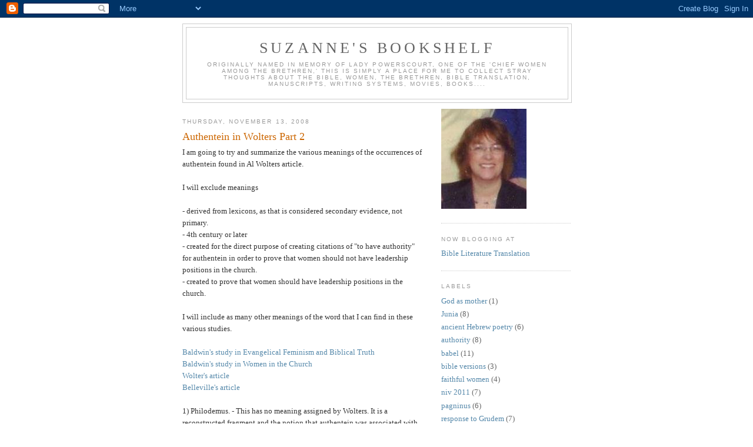

--- FILE ---
content_type: text/html; charset=UTF-8
request_url: https://powerscourt.blogspot.com/2008/11/i-am-going-to-try-and-summarize-various.html?showComment=1226668920000
body_size: 16055
content:
<!DOCTYPE html>
<html dir='ltr'>
<head>
<link href='https://www.blogger.com/static/v1/widgets/2944754296-widget_css_bundle.css' rel='stylesheet' type='text/css'/>
<meta content='text/html; charset=UTF-8' http-equiv='Content-Type'/>
<meta content='blogger' name='generator'/>
<link href='https://powerscourt.blogspot.com/favicon.ico' rel='icon' type='image/x-icon'/>
<link href='http://powerscourt.blogspot.com/2008/11/i-am-going-to-try-and-summarize-various.html' rel='canonical'/>
<link rel="alternate" type="application/atom+xml" title="Suzanne&#39;s Bookshelf - Atom" href="https://powerscourt.blogspot.com/feeds/posts/default" />
<link rel="alternate" type="application/rss+xml" title="Suzanne&#39;s Bookshelf - RSS" href="https://powerscourt.blogspot.com/feeds/posts/default?alt=rss" />
<link rel="service.post" type="application/atom+xml" title="Suzanne&#39;s Bookshelf - Atom" href="https://www.blogger.com/feeds/19505042/posts/default" />

<link rel="alternate" type="application/atom+xml" title="Suzanne&#39;s Bookshelf - Atom" href="https://powerscourt.blogspot.com/feeds/3629677455933489767/comments/default" />
<!--Can't find substitution for tag [blog.ieCssRetrofitLinks]-->
<meta content='http://powerscourt.blogspot.com/2008/11/i-am-going-to-try-and-summarize-various.html' property='og:url'/>
<meta content='Authentein in Wolters Part 2' property='og:title'/>
<meta content='I am going to try and summarize the various meanings of the occurrences of authentein found in Al Wolters article. I will exclude meanings -...' property='og:description'/>
<title>Suzanne's Bookshelf: Authentein in Wolters Part 2</title>
<style id='page-skin-1' type='text/css'><!--
/*
-----------------------------------------------
Blogger Template Style
Name:     Minima
Date:     26 Feb 2004
Updated by: Blogger Team
----------------------------------------------- */
/* Use this with templates/template-twocol.html */
body {
background:#ffffff;
margin:0;
color:#333333;
font:x-small Georgia Serif;
font-size/* */:/**/small;
font-size: /**/small;
text-align: center;
}
a:link {
color:#5588aa;
text-decoration:none;
}
a:visited {
color:#999999;
text-decoration:none;
}
a:hover {
color:#cc6600;
text-decoration:underline;
}
a img {
border-width:0;
}
/* Header
-----------------------------------------------
*/
#header-wrapper {
width:660px;
margin:0 auto 10px;
border:1px solid #cccccc;
}
#header-inner {
background-position: center;
margin-left: auto;
margin-right: auto;
}
#header {
margin: 5px;
border: 1px solid #cccccc;
text-align: center;
color:#666666;
}
#header h1 {
margin:5px 5px 0;
padding:15px 20px .25em;
line-height:1.2em;
text-transform:uppercase;
letter-spacing:.2em;
font: normal normal 200% Georgia, Serif;
}
#header a {
color:#666666;
text-decoration:none;
}
#header a:hover {
color:#666666;
}
#header .description {
margin:0 5px 5px;
padding:0 20px 15px;
max-width:700px;
text-transform:uppercase;
letter-spacing:.2em;
line-height: 1.4em;
font: normal normal 78% 'Trebuchet MS', Trebuchet, Arial, Verdana, Sans-serif;
color: #999999;
}
#header img {
margin-left: auto;
margin-right: auto;
}
/* Outer-Wrapper
----------------------------------------------- */
#outer-wrapper {
width: 660px;
margin:0 auto;
padding:10px;
text-align:left;
font: normal normal 100% Georgia, Serif;
}
#main-wrapper {
width: 410px;
float: left;
word-wrap: break-word; /* fix for long text breaking sidebar float in IE */
overflow: hidden;     /* fix for long non-text content breaking IE sidebar float */
}
#sidebar-wrapper {
width: 220px;
float: right;
word-wrap: break-word; /* fix for long text breaking sidebar float in IE */
overflow: hidden;      /* fix for long non-text content breaking IE sidebar float */
}
/* Headings
----------------------------------------------- */
h2 {
margin:1.5em 0 .75em;
font:normal normal 78% 'Trebuchet MS',Trebuchet,Arial,Verdana,Sans-serif;
line-height: 1.4em;
text-transform:uppercase;
letter-spacing:.2em;
color:#999999;
}
/* Posts
-----------------------------------------------
*/
h2.date-header {
margin:1.5em 0 .5em;
}
.post {
margin:.5em 0 1.5em;
border-bottom:1px dotted #cccccc;
padding-bottom:1.5em;
}
.post h3 {
margin:.25em 0 0;
padding:0 0 4px;
font-size:140%;
font-weight:normal;
line-height:1.4em;
color:#cc6600;
}
.post h3 a, .post h3 a:visited, .post h3 strong {
display:block;
text-decoration:none;
color:#cc6600;
font-weight:normal;
}
.post h3 strong, .post h3 a:hover {
color:#333333;
}
.post-body {
margin:0 0 .75em;
line-height:1.6em;
}
.post-body blockquote {
line-height:1.3em;
}
.post-footer {
margin: .75em 0;
color:#999999;
text-transform:uppercase;
letter-spacing:.1em;
font: normal normal 78% 'Trebuchet MS', Trebuchet, Arial, Verdana, Sans-serif;
line-height: 1.4em;
}
.comment-link {
margin-left:.6em;
}
.post img, table.tr-caption-container {
padding:4px;
border:1px solid #cccccc;
}
.tr-caption-container img {
border: none;
padding: 0;
}
.post blockquote {
margin:1em 20px;
}
.post blockquote p {
margin:.75em 0;
}
/* Comments
----------------------------------------------- */
#comments h4 {
margin:1em 0;
font-weight: bold;
line-height: 1.4em;
text-transform:uppercase;
letter-spacing:.2em;
color: #999999;
}
#comments-block {
margin:1em 0 1.5em;
line-height:1.6em;
}
#comments-block .comment-author {
margin:.5em 0;
}
#comments-block .comment-body {
margin:.25em 0 0;
}
#comments-block .comment-footer {
margin:-.25em 0 2em;
line-height: 1.4em;
text-transform:uppercase;
letter-spacing:.1em;
}
#comments-block .comment-body p {
margin:0 0 .75em;
}
.deleted-comment {
font-style:italic;
color:gray;
}
#blog-pager-newer-link {
float: left;
}
#blog-pager-older-link {
float: right;
}
#blog-pager {
text-align: center;
}
.feed-links {
clear: both;
line-height: 2.5em;
}
/* Sidebar Content
----------------------------------------------- */
.sidebar {
color: #666666;
line-height: 1.5em;
}
.sidebar ul {
list-style:none;
margin:0 0 0;
padding:0 0 0;
}
.sidebar li {
margin:0;
padding-top:0;
padding-right:0;
padding-bottom:.25em;
padding-left:15px;
text-indent:-15px;
line-height:1.5em;
}
.sidebar .widget, .main .widget {
border-bottom:1px dotted #cccccc;
margin:0 0 1.5em;
padding:0 0 1.5em;
}
.main .Blog {
border-bottom-width: 0;
}
/* Profile
----------------------------------------------- */
.profile-img {
float: left;
margin-top: 0;
margin-right: 5px;
margin-bottom: 5px;
margin-left: 0;
padding: 4px;
border: 1px solid #cccccc;
}
.profile-data {
margin:0;
text-transform:uppercase;
letter-spacing:.1em;
font: normal normal 78% 'Trebuchet MS', Trebuchet, Arial, Verdana, Sans-serif;
color: #999999;
font-weight: bold;
line-height: 1.6em;
}
.profile-datablock {
margin:.5em 0 .5em;
}
.profile-textblock {
margin: 0.5em 0;
line-height: 1.6em;
}
.profile-link {
font: normal normal 78% 'Trebuchet MS', Trebuchet, Arial, Verdana, Sans-serif;
text-transform: uppercase;
letter-spacing: .1em;
}
/* Footer
----------------------------------------------- */
#footer {
width:660px;
clear:both;
margin:0 auto;
padding-top:15px;
line-height: 1.6em;
text-transform:uppercase;
letter-spacing:.1em;
text-align: center;
}

--></style>
<link href='https://www.blogger.com/dyn-css/authorization.css?targetBlogID=19505042&amp;zx=72f4f6e5-8ba4-462b-bd41-5eade29507ce' media='none' onload='if(media!=&#39;all&#39;)media=&#39;all&#39;' rel='stylesheet'/><noscript><link href='https://www.blogger.com/dyn-css/authorization.css?targetBlogID=19505042&amp;zx=72f4f6e5-8ba4-462b-bd41-5eade29507ce' rel='stylesheet'/></noscript>
<meta name='google-adsense-platform-account' content='ca-host-pub-1556223355139109'/>
<meta name='google-adsense-platform-domain' content='blogspot.com'/>

</head>
<body>
<div class='navbar section' id='navbar'><div class='widget Navbar' data-version='1' id='Navbar1'><script type="text/javascript">
    function setAttributeOnload(object, attribute, val) {
      if(window.addEventListener) {
        window.addEventListener('load',
          function(){ object[attribute] = val; }, false);
      } else {
        window.attachEvent('onload', function(){ object[attribute] = val; });
      }
    }
  </script>
<div id="navbar-iframe-container"></div>
<script type="text/javascript" src="https://apis.google.com/js/platform.js"></script>
<script type="text/javascript">
      gapi.load("gapi.iframes:gapi.iframes.style.bubble", function() {
        if (gapi.iframes && gapi.iframes.getContext) {
          gapi.iframes.getContext().openChild({
              url: 'https://www.blogger.com/navbar/19505042?po\x3d3629677455933489767\x26origin\x3dhttps://powerscourt.blogspot.com',
              where: document.getElementById("navbar-iframe-container"),
              id: "navbar-iframe"
          });
        }
      });
    </script><script type="text/javascript">
(function() {
var script = document.createElement('script');
script.type = 'text/javascript';
script.src = '//pagead2.googlesyndication.com/pagead/js/google_top_exp.js';
var head = document.getElementsByTagName('head')[0];
if (head) {
head.appendChild(script);
}})();
</script>
</div></div>
<div id='outer-wrapper'><div id='wrap2'>
<!-- skip links for text browsers -->
<span id='skiplinks' style='display:none;'>
<a href='#main'>skip to main </a> |
      <a href='#sidebar'>skip to sidebar</a>
</span>
<div id='header-wrapper'>
<div class='header section' id='header'><div class='widget Header' data-version='1' id='Header1'>
<div id='header-inner'>
<div class='titlewrapper'>
<h1 class='title'>
<a href='https://powerscourt.blogspot.com/'>
Suzanne's Bookshelf
</a>
</h1>
</div>
<div class='descriptionwrapper'>
<p class='description'><span>Originally named in memory of Lady Powerscourt, one of the 'Chief Women among the Brethren,' this is simply a place for me to collect stray thoughts about the Bible, women, the Brethren, Bible translation, manuscripts, writing systems, movies, books....</span></p>
</div>
</div>
</div></div>
</div>
<div id='content-wrapper'>
<div id='crosscol-wrapper' style='text-align:center'>
<div class='crosscol no-items section' id='crosscol'></div>
</div>
<div id='main-wrapper'>
<div class='main section' id='main'><div class='widget Blog' data-version='1' id='Blog1'>
<div class='blog-posts hfeed'>

          <div class="date-outer">
        
<h2 class='date-header'><span>Thursday, November 13, 2008</span></h2>

          <div class="date-posts">
        
<div class='post-outer'>
<div class='post hentry uncustomized-post-template' itemprop='blogPost' itemscope='itemscope' itemtype='http://schema.org/BlogPosting'>
<meta content='19505042' itemprop='blogId'/>
<meta content='3629677455933489767' itemprop='postId'/>
<a name='3629677455933489767'></a>
<h3 class='post-title entry-title' itemprop='name'>
Authentein in Wolters Part 2
</h3>
<div class='post-header'>
<div class='post-header-line-1'></div>
</div>
<div class='post-body entry-content' id='post-body-3629677455933489767' itemprop='description articleBody'>
I am going to try and summarize the various meanings of the occurrences of authentein found in Al Wolters article.<br /><br />I will exclude meanings<br /><br />- derived from lexicons, as that is considered secondary evidence, not primary.<br />- 4th century or later<br />- created for the direct purpose of creating citations of "to have authority" for authentein in order to prove that women should not have leadership positions in the church.<br />- created to prove that women should have leadership positions in the church.<br /><br />I will include as many other meanings of the word that I can find in these various studies.<br /><a href="http://www.cbmw.org/images/onlinebooks/evangelical_feminism.pdf"><br />Baldwin's study in Evangelical Feminism and Biblical Truth</a><br /><a href="http://www.dennyburk.com/?p=2179">Baldwin's study in Women in the Church</a><br /><a href="http://www.cbmw.org/images/jbmw_pdf/11_1/semantic_study.pdf">Wolter's article </a><br /><a href="http://209.85.173.132/search?q=cache:yI6i30DUJzYJ:www.cbeinternational.org/new/free_articles/belleville_exegetical_fallacies.pdf+signs+iliad+author+authentein&amp;hl=en&amp;ct=clnk&amp;cd=3&amp;gl=ca&amp;client=firefox-a">Belleville's article</a><br /><br />1) Philodemus. - This has no meaning assigned by Wolters. It is a reconstructed fragment and the notion that authentein was associated with the meaning of "those in authority" was accidental. Whether authentein was in this fragment cannot be firmly established nor its meaning.<br /><br />2) BGU 1208 - Wolters assigns it no meaning. Baldwin and Grudem in his footnotes assign it the meaning of "compel." Baldwin suggests that here "<span style="font-weight: bold;">compel</span>" means to "seek to exercise authority" but without corroborating witness from outside the study. This untranslated fragment has been available on my site for some time but no one has offered to show how the author sought to have authority. It is a private letter about a private quarrel. No legal authority is in view. I record "compel" or "prevail on."<br /><br />3) Aristonicus Alexandrinus - Wolters suggests "<span style="font-weight: bold;">doer</span>" and "<span style="font-weight: bold;">speaker</span>." Belleville offers "<span style="font-weight: bold;">author</span>" and Baldwin to "<span style="font-weight: bold;">instigate</span>."<br /><br />4) 1 Timothy 2:12 - meaning unassigned<br /><br />5) Ptolemy <span style="font-style: italic;">Tetrabiblos</span> - Wolters and others concur that it means "<span style="font-weight: bold;">dominate</span>" or "<span style="font-weight: bold;">control</span>."<br /><br />6) Moeris Atticista <span style="font-style: italic;">Lexicon Atticum </span>- "<span style="font-weight: bold;">have independent jurisdiction</span>"<br /><br />7) Another reconstructed fragment unfamiliar to me - similar to 5).<br /><br />8) Origin - Commentary on 1 Corinthians. Origin writes that 1 Tim. 2:12 means that women are not to be leaders of men in the ministry of the word. The difficulty is that this meaning is for the purpose of proving that women cannot be leaders in the church. Origin does not use authentein himself in any other context so we cannot see how he would use the word.<br /><br />9) <strong style="font-weight: normal;">Hippolytus, <em>On the End of the World</em></strong> - "<span style="font-weight: bold;">lord it over</span>"<br /><br />That about wraps it up for uses of authenteo before the 4th century. The question is why anyone says it means to have leadership in the church. Clearly Origin carries a lot of weight. Odd duck, that one. We aren't too committed to some of his other beliefs.
<div style='clear: both;'></div>
</div>
<div class='post-footer'>
<div class='post-footer-line post-footer-line-1'>
<span class='post-author vcard'>
Posted by
<span class='fn' itemprop='author' itemscope='itemscope' itemtype='http://schema.org/Person'>
<meta content='https://www.blogger.com/profile/07033350578895908993' itemprop='url'/>
<a class='g-profile' href='https://www.blogger.com/profile/07033350578895908993' rel='author' title='author profile'>
<span itemprop='name'>Suzanne McCarthy</span>
</a>
</span>
</span>
<span class='post-timestamp'>
at
<meta content='http://powerscourt.blogspot.com/2008/11/i-am-going-to-try-and-summarize-various.html' itemprop='url'/>
<a class='timestamp-link' href='https://powerscourt.blogspot.com/2008/11/i-am-going-to-try-and-summarize-various.html' rel='bookmark' title='permanent link'><abbr class='published' itemprop='datePublished' title='2008-11-13T18:51:00-08:00'>6:51 PM</abbr></a>
</span>
<span class='post-comment-link'>
</span>
<span class='post-icons'>
<span class='item-control blog-admin pid-816794235'>
<a href='https://www.blogger.com/post-edit.g?blogID=19505042&postID=3629677455933489767&from=pencil' title='Edit Post'>
<img alt='' class='icon-action' height='18' src='https://resources.blogblog.com/img/icon18_edit_allbkg.gif' width='18'/>
</a>
</span>
</span>
<div class='post-share-buttons goog-inline-block'>
</div>
</div>
<div class='post-footer-line post-footer-line-2'>
<span class='post-labels'>
</span>
</div>
<div class='post-footer-line post-footer-line-3'>
<span class='post-location'>
</span>
</div>
</div>
</div>
<div class='comments' id='comments'>
<a name='comments'></a>
<h4>9 comments:</h4>
<div id='Blog1_comments-block-wrapper'>
<dl class='avatar-comment-indent' id='comments-block'>
<dt class='comment-author ' id='c2062332944987242814'>
<a name='c2062332944987242814'></a>
<div class="avatar-image-container avatar-stock"><span dir="ltr"><a href="https://www.blogger.com/profile/00153743407858102117" target="" rel="nofollow" onclick="" class="avatar-hovercard" id="av-2062332944987242814-00153743407858102117"><img src="//www.blogger.com/img/blogger_logo_round_35.png" width="35" height="35" alt="" title="Unknown">

</a></span></div>
<a href='https://www.blogger.com/profile/00153743407858102117' rel='nofollow'>Unknown</a>
said...
</dt>
<dd class='comment-body' id='Blog1_cmt-2062332944987242814'>
<p>
Thank you for the effort here, Suzanne...it got me back into Wolters&#39; text.  Let me comment on your comments re how Wolters takes the meanings of authentein in the texts you &amp; he refer to.  Whether he&#39;s right or wrong, we do want to be fair to Wolters (et al.).  I&#39;d suggest other readers of this blog also read Wolters article and decide for themselves.  We all bring &#39;a spin&#39;, and together thru dialogue, prayer, study, etc., we hope to neutralize unwarranted spin from whatever source. <BR/><BR/>1) Philodemus. - This has no meaning assigned by Wolters. <BR/><BR/>{It is a reconstructed text as you note, and Wolters admits that if [a big IF] authentein is present, the meanings of &#8216;rule&#8217; or &#8216;have authority over&#8217; would be appropriate.  This is not just an appeal to the lexicons, but a statement of agreement with them in this case.}<BR/><BR/>2) BGU 1208 - Wolters assigns it no meaning. <BR/><BR/>{I&#8217;d say rather that Wolters accepts the standard meanings of &#8216;to have full power or authority over&#8217;}<BR/><BR/>3) Aristonicus Alexandrinus - Wolters suggests &quot;doer&quot; and &quot;speaker.&quot; Belleville offers &quot;author&quot; and Baldwin to &quot;instigate.&quot;<BR/><BR/>{Wolters says a bit more, citing Acts 14.12, &#8220;chief speaker&#8221; and the German Wortfuhrer, interpreter, mouthpiece, spokesman, spokesperson, spokeswoman.  And in his conclusion he claims &quot;It is clear that all these examples illustrate the verb authentein, in the sense &#8216;to be an authentns&#8217;, and are semantically dependent on the meaning &#8216;master&#8217; (or its variant &#8216;doer&#8217;). It would seem that speaker/doer retains for Wolters a sense of &#39;master&#39; and so &#39;authoritative speaker/doer&#8217;.}<BR/><BR/>4) 1 Timothy 2:12 - meaning unassigned<BR/><BR/>5) Ptolemy Tetrabiblos - Wolters and others concur that it means &quot;dominate&quot; or &quot;control.&quot;<BR/><BR/>{Actually Wolters seems to prefer &#8216;predominate&#8217; &#8230; which is a significant shift; he only mentions that other translations have used &quot;dominate&quot; or &quot;control.&quot;}<BR/><BR/>6) Moeris Atticista Lexicon Atticum - &quot;have independent jurisdiction&quot;<BR/><BR/>{&quot;have independent jurisdiction&quot; is the meaning of the lexical synonym; Wolters, therefore, glosses authentein as &#8220;to be master in one&#8217;s own sphere&#8221;<BR/><BR/>7) Another reconstructed fragment unfamiliar to me - similar to 5).<BR/><BR/>{Is not &#8220;rule&#8221; given as a probable meaning?}<BR/><BR/>8) Origin - Commentary on 1 Corinthians. Origin writes that 1 Tim. 2:12 means that women are not to be leaders of men in the ministry of the word. <BR/><BR/>{O. is, though, citing the text and &#8216;explaining/applying&#8217; it; thus his use of &#8216;leader&#8217; is an indication of how he understood authentein (which he explicitly cites).  (I&#39;m not sure your ad hominem reference to O.&#39;s other views adds much of value.  We are looking at how he as a 3rd century user of Greek understood the words.  You are right, of course, that we do need to evaluate as much of the total picture as we can.}<BR/><BR/><BR/>9) Hippolytus, On the End of the World - &quot;lord it over&quot;<BR/>{not cited by Wolters, is it?}<BR/><BR/><BR/>And again, in his conclusion Wolters claims &quot;It is clear that all these examples illustrate the verb authentein, in the sense &#8216;to be an authentns&#8217;, and are semantically dependent on the meaning &#8216;master&#8217; (or its variant &#8216;doer&#8217;).&#8221;  <BR/><BR/>To honour his conclusion we&#8217;d have to see how this is the case in each of the above, at least from his point of view.  I&#8217;ve tried to give some indications.  And, again we note the influence of his &#39;word-family&#39; methodology.
</p>
</dd>
<dd class='comment-footer'>
<span class='comment-timestamp'>
<a href='https://powerscourt.blogspot.com/2008/11/i-am-going-to-try-and-summarize-various.html?showComment=1226668920000#c2062332944987242814' title='comment permalink'>
5:22 AM
</a>
<span class='item-control blog-admin pid-1467201525'>
<a class='comment-delete' href='https://www.blogger.com/comment/delete/19505042/2062332944987242814' title='Delete Comment'>
<img src='https://resources.blogblog.com/img/icon_delete13.gif'/>
</a>
</span>
</span>
</dd>
<dt class='comment-author ' id='c7984814502015408126'>
<a name='c7984814502015408126'></a>
<div class="avatar-image-container vcard"><span dir="ltr"><a href="https://www.blogger.com/profile/13395635409427347613" target="" rel="nofollow" onclick="" class="avatar-hovercard" id="av-7984814502015408126-13395635409427347613"><img src="https://resources.blogblog.com/img/blank.gif" width="35" height="35" class="delayLoad" style="display: none;" longdesc="//blogger.googleusercontent.com/img/b/R29vZ2xl/AVvXsEia03mRqayVyD_YJVoJTlwdjANQAD4DhvTDOhygh4ewYS6QnrZbfglv1sfGzPhaB7Tg7pmuyDVM6fNl1FCYigXp4L0S2pj13l6RvQHBv7w6VkfU5A8NHFm7HGKJFSyLyA/s45-c/DSC00593+rotated+cropped.jpg" alt="" title="Peter Kirk">

<noscript><img src="//blogger.googleusercontent.com/img/b/R29vZ2xl/AVvXsEia03mRqayVyD_YJVoJTlwdjANQAD4DhvTDOhygh4ewYS6QnrZbfglv1sfGzPhaB7Tg7pmuyDVM6fNl1FCYigXp4L0S2pj13l6RvQHBv7w6VkfU5A8NHFm7HGKJFSyLyA/s45-c/DSC00593+rotated+cropped.jpg" width="35" height="35" class="photo" alt=""></noscript></a></span></div>
<a href='https://www.blogger.com/profile/13395635409427347613' rel='nofollow'>Peter Kirk</a>
said...
</dt>
<dd class='comment-body' id='Blog1_cmt-7984814502015408126'>
<p>
Thanks, Suzanne. Your mention of Origen (the correct spelling) makes me wonder if Galatians 5:12 might be a suitable response to those who try to use this word to undermine the freedom and unity of 3:28!
</p>
</dd>
<dd class='comment-footer'>
<span class='comment-timestamp'>
<a href='https://powerscourt.blogspot.com/2008/11/i-am-going-to-try-and-summarize-various.html?showComment=1226682420000#c7984814502015408126' title='comment permalink'>
9:07 AM
</a>
<span class='item-control blog-admin pid-519933678'>
<a class='comment-delete' href='https://www.blogger.com/comment/delete/19505042/7984814502015408126' title='Delete Comment'>
<img src='https://resources.blogblog.com/img/icon_delete13.gif'/>
</a>
</span>
</span>
</dd>
<dt class='comment-author blog-author' id='c2180420747455305698'>
<a name='c2180420747455305698'></a>
<div class="avatar-image-container avatar-stock"><span dir="ltr"><a href="https://www.blogger.com/profile/07033350578895908993" target="" rel="nofollow" onclick="" class="avatar-hovercard" id="av-2180420747455305698-07033350578895908993"><img src="//www.blogger.com/img/blogger_logo_round_35.png" width="35" height="35" alt="" title="Suzanne McCarthy">

</a></span></div>
<a href='https://www.blogger.com/profile/07033350578895908993' rel='nofollow'>Suzanne McCarthy</a>
said...
</dt>
<dd class='comment-body' id='Blog1_cmt-2180420747455305698'>
<p>
Tom,<BR/><BR/>Thanks for reviewing this and for giving me the incentive to reread his article. I emailed Wolters last year and we reviewed this data thoroughly. <BR/><BR/>It is Wolters opinion that authentein means "to have authority."  Yet nowhere does he cite independent evidence for this. <BR/><BR/>The nature of such evidence would have to be some indication that authentein had already been translated as "to have authority" when it occurs elsewhere in Greek literature. There is no case of this. Wolters opinion that this could be done, is not the same thing as proving that it has been done. It has not. <BR/><BR/>This is the difference between evidence and opinion. I have not expressed my opinion in this post, but have cited the evidence. Each of us, myself, Wolters and others, have the same evidence before us. <BR/><BR/>Does this make any kind of sense? I am not sure how to explain what evidence is. But this is why Kostenberger claims that the word had been used only once or twice and its lexical meaning is not clear. He is perhaps quite aware of this evidence.
</p>
</dd>
<dd class='comment-footer'>
<span class='comment-timestamp'>
<a href='https://powerscourt.blogspot.com/2008/11/i-am-going-to-try-and-summarize-various.html?showComment=1226698140000#c2180420747455305698' title='comment permalink'>
1:29 PM
</a>
<span class='item-control blog-admin pid-816794235'>
<a class='comment-delete' href='https://www.blogger.com/comment/delete/19505042/2180420747455305698' title='Delete Comment'>
<img src='https://resources.blogblog.com/img/icon_delete13.gif'/>
</a>
</span>
</span>
</dd>
<dt class='comment-author ' id='c4924817317471732682'>
<a name='c4924817317471732682'></a>
<div class="avatar-image-container avatar-stock"><span dir="ltr"><a href="https://www.blogger.com/profile/00153743407858102117" target="" rel="nofollow" onclick="" class="avatar-hovercard" id="av-4924817317471732682-00153743407858102117"><img src="//www.blogger.com/img/blogger_logo_round_35.png" width="35" height="35" alt="" title="Unknown">

</a></span></div>
<a href='https://www.blogger.com/profile/00153743407858102117' rel='nofollow'>Unknown</a>
said...
</dt>
<dd class='comment-body' id='Blog1_cmt-4924817317471732682'>
<p>
Hi...well, Wolters' philological approach to the 'word-family' evidence, is evidence...and evidence that would/could bear on all the members in the family.  I note, Suzanne, that you have studied biliteracy, so perhaps you are aware of the studies of the cognitive processing-reality of morphological groupings, both derivational and inflectional.  I suspect Wolters 'word-family' approach can be supported and sustained, though likely not without some modifications required...the point being, the case could well be made that this is a form of 'independent evidence'.  <BR/><BR/>To ask for 'translation evidence' as the key here is not, from my perspective, the strongest form of such evidence, nor certainly the only form for such "evidence."  Though linked with the word-family approach, Wolters does provide some rather interesting evidence from "Ancient Translations and Loanwords" (see his section with that title).  I think Wolters is right (for the reasons he gives), that "the evidence of ancient translations needs to be handled with discretion."<BR/><BR/>Likely, though, I gather that this is not the best forum for such ongoing discussions, which would need to be increasingly technical, addressing various foundational concerns--including, what is evidence/opinion, and post/modern hermeneutical concerns, bearing on, e.g., what a request for "independent evidence" actually entails and what is meaning, specifically in relation to morphological variants, i.e.'form'; etc.  Such discussions would as well best be pursued in a safely non-polemical ethos.  You have been most gracious, and I thank you; not all entries, though, invite such open explorations.
</p>
</dd>
<dd class='comment-footer'>
<span class='comment-timestamp'>
<a href='https://powerscourt.blogspot.com/2008/11/i-am-going-to-try-and-summarize-various.html?showComment=1226704980000#c4924817317471732682' title='comment permalink'>
3:23 PM
</a>
<span class='item-control blog-admin pid-1467201525'>
<a class='comment-delete' href='https://www.blogger.com/comment/delete/19505042/4924817317471732682' title='Delete Comment'>
<img src='https://resources.blogblog.com/img/icon_delete13.gif'/>
</a>
</span>
</span>
</dd>
<dt class='comment-author blog-author' id='c2250406732944080076'>
<a name='c2250406732944080076'></a>
<div class="avatar-image-container avatar-stock"><span dir="ltr"><a href="https://www.blogger.com/profile/07033350578895908993" target="" rel="nofollow" onclick="" class="avatar-hovercard" id="av-2250406732944080076-07033350578895908993"><img src="//www.blogger.com/img/blogger_logo_round_35.png" width="35" height="35" alt="" title="Suzanne McCarthy">

</a></span></div>
<a href='https://www.blogger.com/profile/07033350578895908993' rel='nofollow'>Suzanne McCarthy</a>
said...
</dt>
<dd class='comment-body' id='Blog1_cmt-2250406732944080076'>
<p>
I have tried to proceed through the various issues, one step at a time. All occurrences of the verb authenteo previous to or around the NT have a negative or neutral but non-human context. There is no evidence that authenteo is an acceptable way for one human being to treat another human being. I see no context which would suggest godly or protective leadership. <BR/><BR/>Certainly we could continue with a word study examination if you are interested. I welcome your well researched comments. <BR/><BR/>Do you think that the uses of athentes suggest a leader in the church? I will spend more time on this if you are interested in discussing it.
</p>
</dd>
<dd class='comment-footer'>
<span class='comment-timestamp'>
<a href='https://powerscourt.blogspot.com/2008/11/i-am-going-to-try-and-summarize-various.html?showComment=1226715420000#c2250406732944080076' title='comment permalink'>
6:17 PM
</a>
<span class='item-control blog-admin pid-816794235'>
<a class='comment-delete' href='https://www.blogger.com/comment/delete/19505042/2250406732944080076' title='Delete Comment'>
<img src='https://resources.blogblog.com/img/icon_delete13.gif'/>
</a>
</span>
</span>
</dd>
<dt class='comment-author ' id='c5198517750684768693'>
<a name='c5198517750684768693'></a>
<div class="avatar-image-container avatar-stock"><span dir="ltr"><a href="https://www.blogger.com/profile/00153743407858102117" target="" rel="nofollow" onclick="" class="avatar-hovercard" id="av-5198517750684768693-00153743407858102117"><img src="//www.blogger.com/img/blogger_logo_round_35.png" width="35" height="35" alt="" title="Unknown">

</a></span></div>
<a href='https://www.blogger.com/profile/00153743407858102117' rel='nofollow'>Unknown</a>
said...
</dt>
<dd class='comment-body' id='Blog1_cmt-5198517750684768693'>
<p>
Let me take a break here to do more background reading.<BR/><BR/>btw: your link says 'Baldwin's study in Evangelical Fem. and Bibl Truth'  (rather, Grudem's)
</p>
</dd>
<dd class='comment-footer'>
<span class='comment-timestamp'>
<a href='https://powerscourt.blogspot.com/2008/11/i-am-going-to-try-and-summarize-various.html?showComment=1226749980000#c5198517750684768693' title='comment permalink'>
3:53 AM
</a>
<span class='item-control blog-admin pid-1467201525'>
<a class='comment-delete' href='https://www.blogger.com/comment/delete/19505042/5198517750684768693' title='Delete Comment'>
<img src='https://resources.blogblog.com/img/icon_delete13.gif'/>
</a>
</span>
</span>
</dd>
<dt class='comment-author ' id='c5477539678340370513'>
<a name='c5477539678340370513'></a>
<div class="avatar-image-container vcard"><span dir="ltr"><a href="https://www.blogger.com/profile/05247071840577399185" target="" rel="nofollow" onclick="" class="avatar-hovercard" id="av-5477539678340370513-05247071840577399185"><img src="https://resources.blogblog.com/img/blank.gif" width="35" height="35" class="delayLoad" style="display: none;" longdesc="//blogger.googleusercontent.com/img/b/R29vZ2xl/AVvXsEjcwreLoTeoH5v8iQn3Bg_e9kSBYc8qfMhKujqDixBg9q5QaiPRfNVz711-_IxMcgkhklqxb3XcbQ-MRGVKvfLjb1dyZ9vlsSEZne7ku0g_SrjcVDb4GxL9nMryo499bbM/s45-c/DonJhead.jpg" alt="" title="Don">

<noscript><img src="//blogger.googleusercontent.com/img/b/R29vZ2xl/AVvXsEjcwreLoTeoH5v8iQn3Bg_e9kSBYc8qfMhKujqDixBg9q5QaiPRfNVz711-_IxMcgkhklqxb3XcbQ-MRGVKvfLjb1dyZ9vlsSEZne7ku0g_SrjcVDb4GxL9nMryo499bbM/s45-c/DonJhead.jpg" width="35" height="35" class="photo" alt=""></noscript></a></span></div>
<a href='https://www.blogger.com/profile/05247071840577399185' rel='nofollow'>Don</a>
said...
</dt>
<dd class='comment-body' id='Blog1_cmt-5477539678340370513'>
<p>
What are the dates for the various texts?
</p>
</dd>
<dd class='comment-footer'>
<span class='comment-timestamp'>
<a href='https://powerscourt.blogspot.com/2008/11/i-am-going-to-try-and-summarize-various.html?showComment=1226761440000#c5477539678340370513' title='comment permalink'>
7:04 AM
</a>
<span class='item-control blog-admin pid-1829673792'>
<a class='comment-delete' href='https://www.blogger.com/comment/delete/19505042/5477539678340370513' title='Delete Comment'>
<img src='https://resources.blogblog.com/img/icon_delete13.gif'/>
</a>
</span>
</span>
</dd>
<dt class='comment-author blog-author' id='c6759453305900096861'>
<a name='c6759453305900096861'></a>
<div class="avatar-image-container avatar-stock"><span dir="ltr"><a href="https://www.blogger.com/profile/07033350578895908993" target="" rel="nofollow" onclick="" class="avatar-hovercard" id="av-6759453305900096861-07033350578895908993"><img src="//www.blogger.com/img/blogger_logo_round_35.png" width="35" height="35" alt="" title="Suzanne McCarthy">

</a></span></div>
<a href='https://www.blogger.com/profile/07033350578895908993' rel='nofollow'>Suzanne McCarthy</a>
said...
</dt>
<dd class='comment-body' id='Blog1_cmt-6759453305900096861'>
<p>
Tom,<BR/><BR/>I need a break too, but I appreciate all your points. You have given me lots to think about and I look forward to your further comments. <BR/><BR/>Don, <BR/><BR/>I'll try to add the dates this evening.
</p>
</dd>
<dd class='comment-footer'>
<span class='comment-timestamp'>
<a href='https://powerscourt.blogspot.com/2008/11/i-am-going-to-try-and-summarize-various.html?showComment=1226768040000#c6759453305900096861' title='comment permalink'>
8:54 AM
</a>
<span class='item-control blog-admin pid-816794235'>
<a class='comment-delete' href='https://www.blogger.com/comment/delete/19505042/6759453305900096861' title='Delete Comment'>
<img src='https://resources.blogblog.com/img/icon_delete13.gif'/>
</a>
</span>
</span>
</dd>
<dt class='comment-author ' id='c7376574870413456754'>
<a name='c7376574870413456754'></a>
<div class="avatar-image-container avatar-stock"><span dir="ltr"><img src="//resources.blogblog.com/img/blank.gif" width="35" height="35" alt="" title="Anonymous">

</span></div>
Anonymous
said...
</dt>
<dd class='comment-body' id='Blog1_cmt-7376574870413456754'>
<p>
On page 2 of the .pdf Wolpers says of the use of 'authentis' prior to 312AD that,<BR/><BR/>"It should be pointed out that in none of these cases is &#8216;master&#8217; used in the pejorative sense of<BR/>&#8216;autocrat&#8217; or &#8216;despot&#8217;. In fact, it is used twice in Christian contexts to refer to the lordship of Jesus Christ."<BR/><BR/>The argument is that if the word is used to refer to Jesus' lordship then it must have a "good" meaning.  Fine.  Then why not translate the relevant part of 1 Timothy 2:12 as, "I do not permit a woman (yet - which is how the <A HREF="http://www.scripture4all.org/OnlineInterlinear/NTpdf/1ti2.pdf" REL="nofollow">Online Greek Interlinear Bible</A> translates the "de" particle) to teach nor to have lordship over (lord it over?) a man"?<BR/><BR/>It's all very well to say that 'lord' and 'master' didn't have any pejorative connotations prior to 312AD but times have changed.  Do any of us now view the elders or pastors of our church as our 'lords' or our 'masters'?  Of course we don't.  These days those words have connotations that are appropriate to Jesus and to no one else.  If you do apply them to anyone else you are most unlikely to be using them in anything but a pejorative sense.<BR/><BR/>So 'master' wasn't a pejorative term prior to 312AD.  No doubt some 'masters' were good masters.  But, all other things being equal, I think it's most likely that those who had a 'master' back then would have preferred not to be under a 'master' but to be their own 'master'.  None of us likes being bossed around.  Even little children protest about being told what to do by their older siblings.  They say, "You're not the boss of me."<BR/><BR/>These days 'master' is a pejorative term.  The word suggests a power to compel obedience in every aspect of one's life.  That is not suggested by the term 'have authority'.  These days, in Western democracies, authority has limitations.  A person may have authority to read your electricity meter and record the reading so that you will be billed for your electricity usage, and that's all.  A person may have authority to celebrate marriages, and that's all.  No one has authority to compel obedience in every aspect of another person's life.  So the word 'authority' seems fairly innocuous and non-pejorative.<BR/><BR/>But what about when the sphere of authority isn't defined?  In the translation, "I permit no woman to teach or to have authority over men," the 'yet' is missing and no sphere of authority is defined.  Hence the lack of authority of all women over any man is absolute.  Because of that translation we see the spectacle of male leaders of CBMW trying to find a way of saying it was OK to vote for Sarah Palin even though, had she been elected, she would have had Vice-Presidential authority over millions of US men. <BR/><BR/>If linguists would just translate 'authentein' according to what they think the word meant in Paul's day (so we could discover what it meant to be a 'master' of someone else in Paul's day and then apply that understanding to our current situation) and stopped trying to give it a meaning that is non-pejorative these days we'd all be better off.
</p>
</dd>
<dd class='comment-footer'>
<span class='comment-timestamp'>
<a href='https://powerscourt.blogspot.com/2008/11/i-am-going-to-try-and-summarize-various.html?showComment=1226832240000#c7376574870413456754' title='comment permalink'>
2:44 AM
</a>
<span class='item-control blog-admin pid-2010590411'>
<a class='comment-delete' href='https://www.blogger.com/comment/delete/19505042/7376574870413456754' title='Delete Comment'>
<img src='https://resources.blogblog.com/img/icon_delete13.gif'/>
</a>
</span>
</span>
</dd>
</dl>
</div>
<p class='comment-footer'>
<a href='https://www.blogger.com/comment/fullpage/post/19505042/3629677455933489767' onclick='javascript:window.open(this.href, "bloggerPopup", "toolbar=0,location=0,statusbar=1,menubar=0,scrollbars=yes,width=640,height=500"); return false;'>Post a Comment</a>
</p>
</div>
</div>

        </div></div>
      
</div>
<div class='blog-pager' id='blog-pager'>
<span id='blog-pager-newer-link'>
<a class='blog-pager-newer-link' href='https://powerscourt.blogspot.com/2008/11/rescue-of-jerusalem.html' id='Blog1_blog-pager-newer-link' title='Newer Post'>Newer Post</a>
</span>
<span id='blog-pager-older-link'>
<a class='blog-pager-older-link' href='https://powerscourt.blogspot.com/2008/11/from-staffroom.html' id='Blog1_blog-pager-older-link' title='Older Post'>Older Post</a>
</span>
<a class='home-link' href='https://powerscourt.blogspot.com/'>Home</a>
</div>
<div class='clear'></div>
<div class='post-feeds'>
<div class='feed-links'>
Subscribe to:
<a class='feed-link' href='https://powerscourt.blogspot.com/feeds/3629677455933489767/comments/default' target='_blank' type='application/atom+xml'>Post Comments (Atom)</a>
</div>
</div>
</div></div>
</div>
<div id='sidebar-wrapper'>
<div class='sidebar section' id='sidebar'><div class='widget Image' data-version='1' id='Image1'>
<div class='widget-content'>
<img alt='' height='170' id='Image1_img' src='https://blogger.googleusercontent.com/img/b/R29vZ2xl/AVvXsEgtOFTPRlqXVjqwgZ10kDBcubzWJB8Vda8XwWgxZEH6jwbovEyurFG0LIySNTl2FUHtFgqvhFgVh79mOvvxjfZBQi0NfSPRP1AGZ_ieImmXthW17WdKe2OWhHcTECkl3ho7TP5c/s220/Suz.jpg' width='145'/>
<br/>
</div>
<div class='clear'></div>
</div><div class='widget Text' data-version='1' id='Text1'>
<h2 class='title'>Now blogging at</h2>
<div class='widget-content'>
<a href="http://bltnotjustasandwich.com/">Bible Literature Translation</a><br/>
</div>
<div class='clear'></div>
</div><div class='widget Label' data-version='1' id='Label1'>
<h2>Labels</h2>
<div class='widget-content list-label-widget-content'>
<ul>
<li>
<a dir='ltr' href='https://powerscourt.blogspot.com/search/label/God%20as%20mother'>God as mother</a>
<span dir='ltr'>(1)</span>
</li>
<li>
<a dir='ltr' href='https://powerscourt.blogspot.com/search/label/Junia'>Junia</a>
<span dir='ltr'>(8)</span>
</li>
<li>
<a dir='ltr' href='https://powerscourt.blogspot.com/search/label/ancient%20Hebrew%20poetry'>ancient Hebrew poetry</a>
<span dir='ltr'>(6)</span>
</li>
<li>
<a dir='ltr' href='https://powerscourt.blogspot.com/search/label/authority'>authority</a>
<span dir='ltr'>(8)</span>
</li>
<li>
<a dir='ltr' href='https://powerscourt.blogspot.com/search/label/babel'>babel</a>
<span dir='ltr'>(11)</span>
</li>
<li>
<a dir='ltr' href='https://powerscourt.blogspot.com/search/label/bible%20versions'>bible versions</a>
<span dir='ltr'>(3)</span>
</li>
<li>
<a dir='ltr' href='https://powerscourt.blogspot.com/search/label/faithful%20women'>faithful women</a>
<span dir='ltr'>(4)</span>
</li>
<li>
<a dir='ltr' href='https://powerscourt.blogspot.com/search/label/niv%202011'>niv 2011</a>
<span dir='ltr'>(7)</span>
</li>
<li>
<a dir='ltr' href='https://powerscourt.blogspot.com/search/label/pagninus'>pagninus</a>
<span dir='ltr'>(6)</span>
</li>
<li>
<a dir='ltr' href='https://powerscourt.blogspot.com/search/label/response%20to%20Grudem'>response to Grudem</a>
<span dir='ltr'>(7)</span>
</li>
<li>
<a dir='ltr' href='https://powerscourt.blogspot.com/search/label/wisdom%20of%20solomon'>wisdom of solomon</a>
<span dir='ltr'>(3)</span>
</li>
<li>
<a dir='ltr' href='https://powerscourt.blogspot.com/search/label/women%20bible%20translators'>women bible translators</a>
<span dir='ltr'>(10)</span>
</li>
</ul>
<div class='clear'></div>
</div>
</div><div class='widget LinkList' data-version='1' id='LinkList1'>
<h2>Online Bibles</h2>
<div class='widget-content'>
<ul>
<li><a href='http://rockhay.tripod.com/cottonpatch/index.htm'>Cotton Patch</a></li>
<li><a href='http://www.genevabible.org/Geneva.html'>Geneva Bible</a></li>
<li><a href='http://www.die-bibel.de/online-bibeln/'>German Bible Portal</a></li>
<li><a href='http://www.wulfila.be/gothic/browse/'>Gothic Bible</a></li>
<li><a href='http://philonoeses.org/Greek.htm'>Greek Fonts</a></li>
<li><a href='http://www.kimmitt.co.uk/gnt/gnt.html'>Greek NT (Fisher)</a></li>
<li><a href='http://www.mechon-mamre.org/p/pt/pt0.htm'>Hebrew - English Bible</a></li>
<li><a href='http://www.apostoliki-diakonia.gr/bible/bible.asp?contents=old_testament/contents.asp&main=OldTes'>LXX in Greek</a></li>
<li><a href='http://ccat.sas.upenn.edu/nets/'>NETS English LXX</a></li>
<li><a href='http://godieu.com/olivetan/bible/original/genese.html'>Olivétan 1535</a></li>
<li><a href='http://www.peshitta.org/'>Peshitta</a></li>
</ul>
<div class='clear'></div>
</div>
</div><div class='widget Profile' data-version='1' id='Profile1'>
<h2>Contributors</h2>
<div class='widget-content'>
<ul>
<li><a class='profile-name-link g-profile' href='https://www.blogger.com/profile/06947453585488967314' style='background-image: url(//www.blogger.com/img/logo-16.png);'>Ruud Vermeij</a></li>
<li><a class='profile-name-link g-profile' href='https://www.blogger.com/profile/07033350578895908993' style='background-image: url(//www.blogger.com/img/logo-16.png);'>Suzanne McCarthy</a></li>
</ul>
<div class='clear'></div>
</div>
</div><div class='widget BlogArchive' data-version='1' id='BlogArchive1'>
<h2>Blog Archive</h2>
<div class='widget-content'>
<div id='ArchiveList'>
<div id='BlogArchive1_ArchiveList'>
<ul class='hierarchy'>
<li class='archivedate collapsed'>
<a class='toggle' href='javascript:void(0)'>
<span class='zippy'>

        &#9658;&#160;
      
</span>
</a>
<a class='post-count-link' href='https://powerscourt.blogspot.com/2011/'>
2011
</a>
<span class='post-count' dir='ltr'>(130)</span>
<ul class='hierarchy'>
<li class='archivedate collapsed'>
<a class='toggle' href='javascript:void(0)'>
<span class='zippy'>

        &#9658;&#160;
      
</span>
</a>
<a class='post-count-link' href='https://powerscourt.blogspot.com/2011/09/'>
September
</a>
<span class='post-count' dir='ltr'>(7)</span>
</li>
</ul>
<ul class='hierarchy'>
<li class='archivedate collapsed'>
<a class='toggle' href='javascript:void(0)'>
<span class='zippy'>

        &#9658;&#160;
      
</span>
</a>
<a class='post-count-link' href='https://powerscourt.blogspot.com/2011/08/'>
August
</a>
<span class='post-count' dir='ltr'>(13)</span>
</li>
</ul>
<ul class='hierarchy'>
<li class='archivedate collapsed'>
<a class='toggle' href='javascript:void(0)'>
<span class='zippy'>

        &#9658;&#160;
      
</span>
</a>
<a class='post-count-link' href='https://powerscourt.blogspot.com/2011/07/'>
July
</a>
<span class='post-count' dir='ltr'>(26)</span>
</li>
</ul>
<ul class='hierarchy'>
<li class='archivedate collapsed'>
<a class='toggle' href='javascript:void(0)'>
<span class='zippy'>

        &#9658;&#160;
      
</span>
</a>
<a class='post-count-link' href='https://powerscourt.blogspot.com/2011/06/'>
June
</a>
<span class='post-count' dir='ltr'>(32)</span>
</li>
</ul>
<ul class='hierarchy'>
<li class='archivedate collapsed'>
<a class='toggle' href='javascript:void(0)'>
<span class='zippy'>

        &#9658;&#160;
      
</span>
</a>
<a class='post-count-link' href='https://powerscourt.blogspot.com/2011/05/'>
May
</a>
<span class='post-count' dir='ltr'>(4)</span>
</li>
</ul>
<ul class='hierarchy'>
<li class='archivedate collapsed'>
<a class='toggle' href='javascript:void(0)'>
<span class='zippy'>

        &#9658;&#160;
      
</span>
</a>
<a class='post-count-link' href='https://powerscourt.blogspot.com/2011/04/'>
April
</a>
<span class='post-count' dir='ltr'>(8)</span>
</li>
</ul>
<ul class='hierarchy'>
<li class='archivedate collapsed'>
<a class='toggle' href='javascript:void(0)'>
<span class='zippy'>

        &#9658;&#160;
      
</span>
</a>
<a class='post-count-link' href='https://powerscourt.blogspot.com/2011/03/'>
March
</a>
<span class='post-count' dir='ltr'>(18)</span>
</li>
</ul>
<ul class='hierarchy'>
<li class='archivedate collapsed'>
<a class='toggle' href='javascript:void(0)'>
<span class='zippy'>

        &#9658;&#160;
      
</span>
</a>
<a class='post-count-link' href='https://powerscourt.blogspot.com/2011/02/'>
February
</a>
<span class='post-count' dir='ltr'>(17)</span>
</li>
</ul>
<ul class='hierarchy'>
<li class='archivedate collapsed'>
<a class='toggle' href='javascript:void(0)'>
<span class='zippy'>

        &#9658;&#160;
      
</span>
</a>
<a class='post-count-link' href='https://powerscourt.blogspot.com/2011/01/'>
January
</a>
<span class='post-count' dir='ltr'>(5)</span>
</li>
</ul>
</li>
</ul>
<ul class='hierarchy'>
<li class='archivedate collapsed'>
<a class='toggle' href='javascript:void(0)'>
<span class='zippy'>

        &#9658;&#160;
      
</span>
</a>
<a class='post-count-link' href='https://powerscourt.blogspot.com/2010/'>
2010
</a>
<span class='post-count' dir='ltr'>(155)</span>
<ul class='hierarchy'>
<li class='archivedate collapsed'>
<a class='toggle' href='javascript:void(0)'>
<span class='zippy'>

        &#9658;&#160;
      
</span>
</a>
<a class='post-count-link' href='https://powerscourt.blogspot.com/2010/12/'>
December
</a>
<span class='post-count' dir='ltr'>(6)</span>
</li>
</ul>
<ul class='hierarchy'>
<li class='archivedate collapsed'>
<a class='toggle' href='javascript:void(0)'>
<span class='zippy'>

        &#9658;&#160;
      
</span>
</a>
<a class='post-count-link' href='https://powerscourt.blogspot.com/2010/11/'>
November
</a>
<span class='post-count' dir='ltr'>(14)</span>
</li>
</ul>
<ul class='hierarchy'>
<li class='archivedate collapsed'>
<a class='toggle' href='javascript:void(0)'>
<span class='zippy'>

        &#9658;&#160;
      
</span>
</a>
<a class='post-count-link' href='https://powerscourt.blogspot.com/2010/10/'>
October
</a>
<span class='post-count' dir='ltr'>(9)</span>
</li>
</ul>
<ul class='hierarchy'>
<li class='archivedate collapsed'>
<a class='toggle' href='javascript:void(0)'>
<span class='zippy'>

        &#9658;&#160;
      
</span>
</a>
<a class='post-count-link' href='https://powerscourt.blogspot.com/2010/09/'>
September
</a>
<span class='post-count' dir='ltr'>(4)</span>
</li>
</ul>
<ul class='hierarchy'>
<li class='archivedate collapsed'>
<a class='toggle' href='javascript:void(0)'>
<span class='zippy'>

        &#9658;&#160;
      
</span>
</a>
<a class='post-count-link' href='https://powerscourt.blogspot.com/2010/08/'>
August
</a>
<span class='post-count' dir='ltr'>(9)</span>
</li>
</ul>
<ul class='hierarchy'>
<li class='archivedate collapsed'>
<a class='toggle' href='javascript:void(0)'>
<span class='zippy'>

        &#9658;&#160;
      
</span>
</a>
<a class='post-count-link' href='https://powerscourt.blogspot.com/2010/07/'>
July
</a>
<span class='post-count' dir='ltr'>(28)</span>
</li>
</ul>
<ul class='hierarchy'>
<li class='archivedate collapsed'>
<a class='toggle' href='javascript:void(0)'>
<span class='zippy'>

        &#9658;&#160;
      
</span>
</a>
<a class='post-count-link' href='https://powerscourt.blogspot.com/2010/06/'>
June
</a>
<span class='post-count' dir='ltr'>(9)</span>
</li>
</ul>
<ul class='hierarchy'>
<li class='archivedate collapsed'>
<a class='toggle' href='javascript:void(0)'>
<span class='zippy'>

        &#9658;&#160;
      
</span>
</a>
<a class='post-count-link' href='https://powerscourt.blogspot.com/2010/05/'>
May
</a>
<span class='post-count' dir='ltr'>(6)</span>
</li>
</ul>
<ul class='hierarchy'>
<li class='archivedate collapsed'>
<a class='toggle' href='javascript:void(0)'>
<span class='zippy'>

        &#9658;&#160;
      
</span>
</a>
<a class='post-count-link' href='https://powerscourt.blogspot.com/2010/04/'>
April
</a>
<span class='post-count' dir='ltr'>(7)</span>
</li>
</ul>
<ul class='hierarchy'>
<li class='archivedate collapsed'>
<a class='toggle' href='javascript:void(0)'>
<span class='zippy'>

        &#9658;&#160;
      
</span>
</a>
<a class='post-count-link' href='https://powerscourt.blogspot.com/2010/03/'>
March
</a>
<span class='post-count' dir='ltr'>(9)</span>
</li>
</ul>
<ul class='hierarchy'>
<li class='archivedate collapsed'>
<a class='toggle' href='javascript:void(0)'>
<span class='zippy'>

        &#9658;&#160;
      
</span>
</a>
<a class='post-count-link' href='https://powerscourt.blogspot.com/2010/02/'>
February
</a>
<span class='post-count' dir='ltr'>(22)</span>
</li>
</ul>
<ul class='hierarchy'>
<li class='archivedate collapsed'>
<a class='toggle' href='javascript:void(0)'>
<span class='zippy'>

        &#9658;&#160;
      
</span>
</a>
<a class='post-count-link' href='https://powerscourt.blogspot.com/2010/01/'>
January
</a>
<span class='post-count' dir='ltr'>(32)</span>
</li>
</ul>
</li>
</ul>
<ul class='hierarchy'>
<li class='archivedate collapsed'>
<a class='toggle' href='javascript:void(0)'>
<span class='zippy'>

        &#9658;&#160;
      
</span>
</a>
<a class='post-count-link' href='https://powerscourt.blogspot.com/2009/'>
2009
</a>
<span class='post-count' dir='ltr'>(317)</span>
<ul class='hierarchy'>
<li class='archivedate collapsed'>
<a class='toggle' href='javascript:void(0)'>
<span class='zippy'>

        &#9658;&#160;
      
</span>
</a>
<a class='post-count-link' href='https://powerscourt.blogspot.com/2009/12/'>
December
</a>
<span class='post-count' dir='ltr'>(21)</span>
</li>
</ul>
<ul class='hierarchy'>
<li class='archivedate collapsed'>
<a class='toggle' href='javascript:void(0)'>
<span class='zippy'>

        &#9658;&#160;
      
</span>
</a>
<a class='post-count-link' href='https://powerscourt.blogspot.com/2009/11/'>
November
</a>
<span class='post-count' dir='ltr'>(3)</span>
</li>
</ul>
<ul class='hierarchy'>
<li class='archivedate collapsed'>
<a class='toggle' href='javascript:void(0)'>
<span class='zippy'>

        &#9658;&#160;
      
</span>
</a>
<a class='post-count-link' href='https://powerscourt.blogspot.com/2009/10/'>
October
</a>
<span class='post-count' dir='ltr'>(3)</span>
</li>
</ul>
<ul class='hierarchy'>
<li class='archivedate collapsed'>
<a class='toggle' href='javascript:void(0)'>
<span class='zippy'>

        &#9658;&#160;
      
</span>
</a>
<a class='post-count-link' href='https://powerscourt.blogspot.com/2009/09/'>
September
</a>
<span class='post-count' dir='ltr'>(59)</span>
</li>
</ul>
<ul class='hierarchy'>
<li class='archivedate collapsed'>
<a class='toggle' href='javascript:void(0)'>
<span class='zippy'>

        &#9658;&#160;
      
</span>
</a>
<a class='post-count-link' href='https://powerscourt.blogspot.com/2009/08/'>
August
</a>
<span class='post-count' dir='ltr'>(43)</span>
</li>
</ul>
<ul class='hierarchy'>
<li class='archivedate collapsed'>
<a class='toggle' href='javascript:void(0)'>
<span class='zippy'>

        &#9658;&#160;
      
</span>
</a>
<a class='post-count-link' href='https://powerscourt.blogspot.com/2009/07/'>
July
</a>
<span class='post-count' dir='ltr'>(35)</span>
</li>
</ul>
<ul class='hierarchy'>
<li class='archivedate collapsed'>
<a class='toggle' href='javascript:void(0)'>
<span class='zippy'>

        &#9658;&#160;
      
</span>
</a>
<a class='post-count-link' href='https://powerscourt.blogspot.com/2009/06/'>
June
</a>
<span class='post-count' dir='ltr'>(38)</span>
</li>
</ul>
<ul class='hierarchy'>
<li class='archivedate collapsed'>
<a class='toggle' href='javascript:void(0)'>
<span class='zippy'>

        &#9658;&#160;
      
</span>
</a>
<a class='post-count-link' href='https://powerscourt.blogspot.com/2009/05/'>
May
</a>
<span class='post-count' dir='ltr'>(1)</span>
</li>
</ul>
<ul class='hierarchy'>
<li class='archivedate collapsed'>
<a class='toggle' href='javascript:void(0)'>
<span class='zippy'>

        &#9658;&#160;
      
</span>
</a>
<a class='post-count-link' href='https://powerscourt.blogspot.com/2009/04/'>
April
</a>
<span class='post-count' dir='ltr'>(44)</span>
</li>
</ul>
<ul class='hierarchy'>
<li class='archivedate collapsed'>
<a class='toggle' href='javascript:void(0)'>
<span class='zippy'>

        &#9658;&#160;
      
</span>
</a>
<a class='post-count-link' href='https://powerscourt.blogspot.com/2009/03/'>
March
</a>
<span class='post-count' dir='ltr'>(26)</span>
</li>
</ul>
<ul class='hierarchy'>
<li class='archivedate collapsed'>
<a class='toggle' href='javascript:void(0)'>
<span class='zippy'>

        &#9658;&#160;
      
</span>
</a>
<a class='post-count-link' href='https://powerscourt.blogspot.com/2009/02/'>
February
</a>
<span class='post-count' dir='ltr'>(14)</span>
</li>
</ul>
<ul class='hierarchy'>
<li class='archivedate collapsed'>
<a class='toggle' href='javascript:void(0)'>
<span class='zippy'>

        &#9658;&#160;
      
</span>
</a>
<a class='post-count-link' href='https://powerscourt.blogspot.com/2009/01/'>
January
</a>
<span class='post-count' dir='ltr'>(30)</span>
</li>
</ul>
</li>
</ul>
<ul class='hierarchy'>
<li class='archivedate expanded'>
<a class='toggle' href='javascript:void(0)'>
<span class='zippy toggle-open'>

        &#9660;&#160;
      
</span>
</a>
<a class='post-count-link' href='https://powerscourt.blogspot.com/2008/'>
2008
</a>
<span class='post-count' dir='ltr'>(214)</span>
<ul class='hierarchy'>
<li class='archivedate collapsed'>
<a class='toggle' href='javascript:void(0)'>
<span class='zippy'>

        &#9658;&#160;
      
</span>
</a>
<a class='post-count-link' href='https://powerscourt.blogspot.com/2008/12/'>
December
</a>
<span class='post-count' dir='ltr'>(27)</span>
</li>
</ul>
<ul class='hierarchy'>
<li class='archivedate expanded'>
<a class='toggle' href='javascript:void(0)'>
<span class='zippy toggle-open'>

        &#9660;&#160;
      
</span>
</a>
<a class='post-count-link' href='https://powerscourt.blogspot.com/2008/11/'>
November
</a>
<span class='post-count' dir='ltr'>(16)</span>
<ul class='posts'>
<li><a href='https://powerscourt.blogspot.com/2008/11/bucket-of-water-poured-out-on-ground.html'>a bucket of waterpoured out on the groundan egg br...</a></li>
<li><a href='https://powerscourt.blogspot.com/2008/11/kenneth-bailey-on-women-elders.html'>Kenneth Bailey on Women Elders</a></li>
<li><a href='https://powerscourt.blogspot.com/2008/11/myers-briggs-and-gender-differences.html'>Myers Briggs and gender differences</a></li>
<li><a href='https://powerscourt.blogspot.com/2008/11/this-and-that.html'>This and that</a></li>
<li><a href='https://powerscourt.blogspot.com/2008/11/responding-to-request.html'>Responding to a request</a></li>
<li><a href='https://powerscourt.blogspot.com/2008/11/rescue-of-jerusalem.html'>Rescue of Jerusalem</a></li>
<li><a href='https://powerscourt.blogspot.com/2008/11/i-am-going-to-try-and-summarize-various.html'>Authentein in Wolters Part 2</a></li>
<li><a href='https://powerscourt.blogspot.com/2008/11/from-staffroom.html'>From the staffroom</a></li>
<li><a href='https://powerscourt.blogspot.com/2008/11/authentein-in-wolters.html'>Authentein in Wolters</a></li>
<li><a href='https://powerscourt.blogspot.com/2008/11/parchment-and-pen-ii.html'>Reclaiming the Mind ?</a></li>
<li><a href='https://powerscourt.blogspot.com/2008/11/authentein-posts.html'>Authentein posts</a></li>
<li><a href='https://powerscourt.blogspot.com/2008/11/parchment-and-pen.html'>Parchment and Pen</a></li>
<li><a href='https://powerscourt.blogspot.com/2008/11/is-sue.html'>Is - sue?</a></li>
<li><a href='https://powerscourt.blogspot.com/2008/11/evangelist-city-councillor-rev.html'>Evangelist, city councillor Rev. Bernice Gerard di...</a></li>
<li><a href='https://powerscourt.blogspot.com/2008/11/billy-bishop.html'>Billy Bishop</a></li>
<li><a href='https://powerscourt.blogspot.com/2008/11/something-old-and-something-new.html'>Something old and something new</a></li>
</ul>
</li>
</ul>
<ul class='hierarchy'>
<li class='archivedate collapsed'>
<a class='toggle' href='javascript:void(0)'>
<span class='zippy'>

        &#9658;&#160;
      
</span>
</a>
<a class='post-count-link' href='https://powerscourt.blogspot.com/2008/10/'>
October
</a>
<span class='post-count' dir='ltr'>(18)</span>
</li>
</ul>
<ul class='hierarchy'>
<li class='archivedate collapsed'>
<a class='toggle' href='javascript:void(0)'>
<span class='zippy'>

        &#9658;&#160;
      
</span>
</a>
<a class='post-count-link' href='https://powerscourt.blogspot.com/2008/09/'>
September
</a>
<span class='post-count' dir='ltr'>(14)</span>
</li>
</ul>
<ul class='hierarchy'>
<li class='archivedate collapsed'>
<a class='toggle' href='javascript:void(0)'>
<span class='zippy'>

        &#9658;&#160;
      
</span>
</a>
<a class='post-count-link' href='https://powerscourt.blogspot.com/2008/08/'>
August
</a>
<span class='post-count' dir='ltr'>(28)</span>
</li>
</ul>
<ul class='hierarchy'>
<li class='archivedate collapsed'>
<a class='toggle' href='javascript:void(0)'>
<span class='zippy'>

        &#9658;&#160;
      
</span>
</a>
<a class='post-count-link' href='https://powerscourt.blogspot.com/2008/07/'>
July
</a>
<span class='post-count' dir='ltr'>(34)</span>
</li>
</ul>
<ul class='hierarchy'>
<li class='archivedate collapsed'>
<a class='toggle' href='javascript:void(0)'>
<span class='zippy'>

        &#9658;&#160;
      
</span>
</a>
<a class='post-count-link' href='https://powerscourt.blogspot.com/2008/06/'>
June
</a>
<span class='post-count' dir='ltr'>(12)</span>
</li>
</ul>
<ul class='hierarchy'>
<li class='archivedate collapsed'>
<a class='toggle' href='javascript:void(0)'>
<span class='zippy'>

        &#9658;&#160;
      
</span>
</a>
<a class='post-count-link' href='https://powerscourt.blogspot.com/2008/05/'>
May
</a>
<span class='post-count' dir='ltr'>(10)</span>
</li>
</ul>
<ul class='hierarchy'>
<li class='archivedate collapsed'>
<a class='toggle' href='javascript:void(0)'>
<span class='zippy'>

        &#9658;&#160;
      
</span>
</a>
<a class='post-count-link' href='https://powerscourt.blogspot.com/2008/04/'>
April
</a>
<span class='post-count' dir='ltr'>(12)</span>
</li>
</ul>
<ul class='hierarchy'>
<li class='archivedate collapsed'>
<a class='toggle' href='javascript:void(0)'>
<span class='zippy'>

        &#9658;&#160;
      
</span>
</a>
<a class='post-count-link' href='https://powerscourt.blogspot.com/2008/03/'>
March
</a>
<span class='post-count' dir='ltr'>(6)</span>
</li>
</ul>
<ul class='hierarchy'>
<li class='archivedate collapsed'>
<a class='toggle' href='javascript:void(0)'>
<span class='zippy'>

        &#9658;&#160;
      
</span>
</a>
<a class='post-count-link' href='https://powerscourt.blogspot.com/2008/02/'>
February
</a>
<span class='post-count' dir='ltr'>(12)</span>
</li>
</ul>
<ul class='hierarchy'>
<li class='archivedate collapsed'>
<a class='toggle' href='javascript:void(0)'>
<span class='zippy'>

        &#9658;&#160;
      
</span>
</a>
<a class='post-count-link' href='https://powerscourt.blogspot.com/2008/01/'>
January
</a>
<span class='post-count' dir='ltr'>(25)</span>
</li>
</ul>
</li>
</ul>
<ul class='hierarchy'>
<li class='archivedate collapsed'>
<a class='toggle' href='javascript:void(0)'>
<span class='zippy'>

        &#9658;&#160;
      
</span>
</a>
<a class='post-count-link' href='https://powerscourt.blogspot.com/2007/'>
2007
</a>
<span class='post-count' dir='ltr'>(85)</span>
<ul class='hierarchy'>
<li class='archivedate collapsed'>
<a class='toggle' href='javascript:void(0)'>
<span class='zippy'>

        &#9658;&#160;
      
</span>
</a>
<a class='post-count-link' href='https://powerscourt.blogspot.com/2007/12/'>
December
</a>
<span class='post-count' dir='ltr'>(22)</span>
</li>
</ul>
<ul class='hierarchy'>
<li class='archivedate collapsed'>
<a class='toggle' href='javascript:void(0)'>
<span class='zippy'>

        &#9658;&#160;
      
</span>
</a>
<a class='post-count-link' href='https://powerscourt.blogspot.com/2007/11/'>
November
</a>
<span class='post-count' dir='ltr'>(2)</span>
</li>
</ul>
<ul class='hierarchy'>
<li class='archivedate collapsed'>
<a class='toggle' href='javascript:void(0)'>
<span class='zippy'>

        &#9658;&#160;
      
</span>
</a>
<a class='post-count-link' href='https://powerscourt.blogspot.com/2007/10/'>
October
</a>
<span class='post-count' dir='ltr'>(20)</span>
</li>
</ul>
<ul class='hierarchy'>
<li class='archivedate collapsed'>
<a class='toggle' href='javascript:void(0)'>
<span class='zippy'>

        &#9658;&#160;
      
</span>
</a>
<a class='post-count-link' href='https://powerscourt.blogspot.com/2007/09/'>
September
</a>
<span class='post-count' dir='ltr'>(8)</span>
</li>
</ul>
<ul class='hierarchy'>
<li class='archivedate collapsed'>
<a class='toggle' href='javascript:void(0)'>
<span class='zippy'>

        &#9658;&#160;
      
</span>
</a>
<a class='post-count-link' href='https://powerscourt.blogspot.com/2007/08/'>
August
</a>
<span class='post-count' dir='ltr'>(7)</span>
</li>
</ul>
<ul class='hierarchy'>
<li class='archivedate collapsed'>
<a class='toggle' href='javascript:void(0)'>
<span class='zippy'>

        &#9658;&#160;
      
</span>
</a>
<a class='post-count-link' href='https://powerscourt.blogspot.com/2007/07/'>
July
</a>
<span class='post-count' dir='ltr'>(6)</span>
</li>
</ul>
<ul class='hierarchy'>
<li class='archivedate collapsed'>
<a class='toggle' href='javascript:void(0)'>
<span class='zippy'>

        &#9658;&#160;
      
</span>
</a>
<a class='post-count-link' href='https://powerscourt.blogspot.com/2007/06/'>
June
</a>
<span class='post-count' dir='ltr'>(5)</span>
</li>
</ul>
<ul class='hierarchy'>
<li class='archivedate collapsed'>
<a class='toggle' href='javascript:void(0)'>
<span class='zippy'>

        &#9658;&#160;
      
</span>
</a>
<a class='post-count-link' href='https://powerscourt.blogspot.com/2007/05/'>
May
</a>
<span class='post-count' dir='ltr'>(2)</span>
</li>
</ul>
<ul class='hierarchy'>
<li class='archivedate collapsed'>
<a class='toggle' href='javascript:void(0)'>
<span class='zippy'>

        &#9658;&#160;
      
</span>
</a>
<a class='post-count-link' href='https://powerscourt.blogspot.com/2007/04/'>
April
</a>
<span class='post-count' dir='ltr'>(9)</span>
</li>
</ul>
<ul class='hierarchy'>
<li class='archivedate collapsed'>
<a class='toggle' href='javascript:void(0)'>
<span class='zippy'>

        &#9658;&#160;
      
</span>
</a>
<a class='post-count-link' href='https://powerscourt.blogspot.com/2007/03/'>
March
</a>
<span class='post-count' dir='ltr'>(4)</span>
</li>
</ul>
</li>
</ul>
<ul class='hierarchy'>
<li class='archivedate collapsed'>
<a class='toggle' href='javascript:void(0)'>
<span class='zippy'>

        &#9658;&#160;
      
</span>
</a>
<a class='post-count-link' href='https://powerscourt.blogspot.com/2006/'>
2006
</a>
<span class='post-count' dir='ltr'>(160)</span>
<ul class='hierarchy'>
<li class='archivedate collapsed'>
<a class='toggle' href='javascript:void(0)'>
<span class='zippy'>

        &#9658;&#160;
      
</span>
</a>
<a class='post-count-link' href='https://powerscourt.blogspot.com/2006/07/'>
July
</a>
<span class='post-count' dir='ltr'>(2)</span>
</li>
</ul>
<ul class='hierarchy'>
<li class='archivedate collapsed'>
<a class='toggle' href='javascript:void(0)'>
<span class='zippy'>

        &#9658;&#160;
      
</span>
</a>
<a class='post-count-link' href='https://powerscourt.blogspot.com/2006/06/'>
June
</a>
<span class='post-count' dir='ltr'>(14)</span>
</li>
</ul>
<ul class='hierarchy'>
<li class='archivedate collapsed'>
<a class='toggle' href='javascript:void(0)'>
<span class='zippy'>

        &#9658;&#160;
      
</span>
</a>
<a class='post-count-link' href='https://powerscourt.blogspot.com/2006/05/'>
May
</a>
<span class='post-count' dir='ltr'>(34)</span>
</li>
</ul>
<ul class='hierarchy'>
<li class='archivedate collapsed'>
<a class='toggle' href='javascript:void(0)'>
<span class='zippy'>

        &#9658;&#160;
      
</span>
</a>
<a class='post-count-link' href='https://powerscourt.blogspot.com/2006/04/'>
April
</a>
<span class='post-count' dir='ltr'>(38)</span>
</li>
</ul>
<ul class='hierarchy'>
<li class='archivedate collapsed'>
<a class='toggle' href='javascript:void(0)'>
<span class='zippy'>

        &#9658;&#160;
      
</span>
</a>
<a class='post-count-link' href='https://powerscourt.blogspot.com/2006/03/'>
March
</a>
<span class='post-count' dir='ltr'>(30)</span>
</li>
</ul>
<ul class='hierarchy'>
<li class='archivedate collapsed'>
<a class='toggle' href='javascript:void(0)'>
<span class='zippy'>

        &#9658;&#160;
      
</span>
</a>
<a class='post-count-link' href='https://powerscourt.blogspot.com/2006/02/'>
February
</a>
<span class='post-count' dir='ltr'>(17)</span>
</li>
</ul>
<ul class='hierarchy'>
<li class='archivedate collapsed'>
<a class='toggle' href='javascript:void(0)'>
<span class='zippy'>

        &#9658;&#160;
      
</span>
</a>
<a class='post-count-link' href='https://powerscourt.blogspot.com/2006/01/'>
January
</a>
<span class='post-count' dir='ltr'>(25)</span>
</li>
</ul>
</li>
</ul>
<ul class='hierarchy'>
<li class='archivedate collapsed'>
<a class='toggle' href='javascript:void(0)'>
<span class='zippy'>

        &#9658;&#160;
      
</span>
</a>
<a class='post-count-link' href='https://powerscourt.blogspot.com/2005/'>
2005
</a>
<span class='post-count' dir='ltr'>(24)</span>
<ul class='hierarchy'>
<li class='archivedate collapsed'>
<a class='toggle' href='javascript:void(0)'>
<span class='zippy'>

        &#9658;&#160;
      
</span>
</a>
<a class='post-count-link' href='https://powerscourt.blogspot.com/2005/12/'>
December
</a>
<span class='post-count' dir='ltr'>(24)</span>
</li>
</ul>
</li>
</ul>
</div>
</div>
<div class='clear'></div>
</div>
</div><div class='widget Followers' data-version='1' id='Followers1'>
<h2 class='title'>Followers</h2>
<div class='widget-content'>
<div id='Followers1-wrapper'>
<div style='margin-right:2px;'>
<div><script type="text/javascript" src="https://apis.google.com/js/platform.js"></script>
<div id="followers-iframe-container"></div>
<script type="text/javascript">
    window.followersIframe = null;
    function followersIframeOpen(url) {
      gapi.load("gapi.iframes", function() {
        if (gapi.iframes && gapi.iframes.getContext) {
          window.followersIframe = gapi.iframes.getContext().openChild({
            url: url,
            where: document.getElementById("followers-iframe-container"),
            messageHandlersFilter: gapi.iframes.CROSS_ORIGIN_IFRAMES_FILTER,
            messageHandlers: {
              '_ready': function(obj) {
                window.followersIframe.getIframeEl().height = obj.height;
              },
              'reset': function() {
                window.followersIframe.close();
                followersIframeOpen("https://www.blogger.com/followers/frame/19505042?colors\x3dCgt0cmFuc3BhcmVudBILdHJhbnNwYXJlbnQaByM2NjY2NjYiByM1NTg4YWEqByNmZmZmZmYyByNjYzY2MDA6ByM2NjY2NjZCByM1NTg4YWFKByM5OTk5OTlSByM1NTg4YWFaC3RyYW5zcGFyZW50\x26pageSize\x3d21\x26hl\x3den-US\x26origin\x3dhttps://powerscourt.blogspot.com");
              },
              'open': function(url) {
                window.followersIframe.close();
                followersIframeOpen(url);
              }
            }
          });
        }
      });
    }
    followersIframeOpen("https://www.blogger.com/followers/frame/19505042?colors\x3dCgt0cmFuc3BhcmVudBILdHJhbnNwYXJlbnQaByM2NjY2NjYiByM1NTg4YWEqByNmZmZmZmYyByNjYzY2MDA6ByM2NjY2NjZCByM1NTg4YWFKByM5OTk5OTlSByM1NTg4YWFaC3RyYW5zcGFyZW50\x26pageSize\x3d21\x26hl\x3den-US\x26origin\x3dhttps://powerscourt.blogspot.com");
  </script></div>
</div>
</div>
<div class='clear'></div>
</div>
</div></div>
</div>
<!-- spacer for skins that want sidebar and main to be the same height-->
<div class='clear'>&#160;</div>
</div>
<!-- end content-wrapper -->
<div id='footer-wrapper'>
<div class='footer no-items section' id='footer'></div>
</div>
</div></div>
<!-- end outer-wrapper -->

<script type="text/javascript" src="https://www.blogger.com/static/v1/widgets/2028843038-widgets.js"></script>
<script type='text/javascript'>
window['__wavt'] = 'AOuZoY5ZmcErghZ8HuSLtjVwfHRJedUuvQ:1769902628362';_WidgetManager._Init('//www.blogger.com/rearrange?blogID\x3d19505042','//powerscourt.blogspot.com/2008/11/i-am-going-to-try-and-summarize-various.html','19505042');
_WidgetManager._SetDataContext([{'name': 'blog', 'data': {'blogId': '19505042', 'title': 'Suzanne\x27s Bookshelf', 'url': 'https://powerscourt.blogspot.com/2008/11/i-am-going-to-try-and-summarize-various.html', 'canonicalUrl': 'http://powerscourt.blogspot.com/2008/11/i-am-going-to-try-and-summarize-various.html', 'homepageUrl': 'https://powerscourt.blogspot.com/', 'searchUrl': 'https://powerscourt.blogspot.com/search', 'canonicalHomepageUrl': 'http://powerscourt.blogspot.com/', 'blogspotFaviconUrl': 'https://powerscourt.blogspot.com/favicon.ico', 'bloggerUrl': 'https://www.blogger.com', 'hasCustomDomain': false, 'httpsEnabled': true, 'enabledCommentProfileImages': true, 'gPlusViewType': 'FILTERED_POSTMOD', 'adultContent': false, 'analyticsAccountNumber': '', 'encoding': 'UTF-8', 'locale': 'en-US', 'localeUnderscoreDelimited': 'en', 'languageDirection': 'ltr', 'isPrivate': false, 'isMobile': false, 'isMobileRequest': false, 'mobileClass': '', 'isPrivateBlog': false, 'isDynamicViewsAvailable': true, 'feedLinks': '\x3clink rel\x3d\x22alternate\x22 type\x3d\x22application/atom+xml\x22 title\x3d\x22Suzanne\x26#39;s Bookshelf - Atom\x22 href\x3d\x22https://powerscourt.blogspot.com/feeds/posts/default\x22 /\x3e\n\x3clink rel\x3d\x22alternate\x22 type\x3d\x22application/rss+xml\x22 title\x3d\x22Suzanne\x26#39;s Bookshelf - RSS\x22 href\x3d\x22https://powerscourt.blogspot.com/feeds/posts/default?alt\x3drss\x22 /\x3e\n\x3clink rel\x3d\x22service.post\x22 type\x3d\x22application/atom+xml\x22 title\x3d\x22Suzanne\x26#39;s Bookshelf - Atom\x22 href\x3d\x22https://www.blogger.com/feeds/19505042/posts/default\x22 /\x3e\n\n\x3clink rel\x3d\x22alternate\x22 type\x3d\x22application/atom+xml\x22 title\x3d\x22Suzanne\x26#39;s Bookshelf - Atom\x22 href\x3d\x22https://powerscourt.blogspot.com/feeds/3629677455933489767/comments/default\x22 /\x3e\n', 'meTag': '', 'adsenseHostId': 'ca-host-pub-1556223355139109', 'adsenseHasAds': false, 'adsenseAutoAds': false, 'boqCommentIframeForm': true, 'loginRedirectParam': '', 'view': '', 'dynamicViewsCommentsSrc': '//www.blogblog.com/dynamicviews/4224c15c4e7c9321/js/comments.js', 'dynamicViewsScriptSrc': '//www.blogblog.com/dynamicviews/488fc340cdb1c4a9', 'plusOneApiSrc': 'https://apis.google.com/js/platform.js', 'disableGComments': true, 'interstitialAccepted': false, 'sharing': {'platforms': [{'name': 'Get link', 'key': 'link', 'shareMessage': 'Get link', 'target': ''}, {'name': 'Facebook', 'key': 'facebook', 'shareMessage': 'Share to Facebook', 'target': 'facebook'}, {'name': 'BlogThis!', 'key': 'blogThis', 'shareMessage': 'BlogThis!', 'target': 'blog'}, {'name': 'X', 'key': 'twitter', 'shareMessage': 'Share to X', 'target': 'twitter'}, {'name': 'Pinterest', 'key': 'pinterest', 'shareMessage': 'Share to Pinterest', 'target': 'pinterest'}, {'name': 'Email', 'key': 'email', 'shareMessage': 'Email', 'target': 'email'}], 'disableGooglePlus': true, 'googlePlusShareButtonWidth': 0, 'googlePlusBootstrap': '\x3cscript type\x3d\x22text/javascript\x22\x3ewindow.___gcfg \x3d {\x27lang\x27: \x27en\x27};\x3c/script\x3e'}, 'hasCustomJumpLinkMessage': false, 'jumpLinkMessage': 'Read more', 'pageType': 'item', 'postId': '3629677455933489767', 'pageName': 'Authentein in Wolters Part 2', 'pageTitle': 'Suzanne\x27s Bookshelf: Authentein in Wolters Part 2'}}, {'name': 'features', 'data': {}}, {'name': 'messages', 'data': {'edit': 'Edit', 'linkCopiedToClipboard': 'Link copied to clipboard!', 'ok': 'Ok', 'postLink': 'Post Link'}}, {'name': 'template', 'data': {'isResponsive': false, 'isAlternateRendering': false, 'isCustom': false}}, {'name': 'view', 'data': {'classic': {'name': 'classic', 'url': '?view\x3dclassic'}, 'flipcard': {'name': 'flipcard', 'url': '?view\x3dflipcard'}, 'magazine': {'name': 'magazine', 'url': '?view\x3dmagazine'}, 'mosaic': {'name': 'mosaic', 'url': '?view\x3dmosaic'}, 'sidebar': {'name': 'sidebar', 'url': '?view\x3dsidebar'}, 'snapshot': {'name': 'snapshot', 'url': '?view\x3dsnapshot'}, 'timeslide': {'name': 'timeslide', 'url': '?view\x3dtimeslide'}, 'isMobile': false, 'title': 'Authentein in Wolters Part 2', 'description': 'I am going to try and summarize the various meanings of the occurrences of authentein found in Al Wolters article. I will exclude meanings -...', 'url': 'https://powerscourt.blogspot.com/2008/11/i-am-going-to-try-and-summarize-various.html', 'type': 'item', 'isSingleItem': true, 'isMultipleItems': false, 'isError': false, 'isPage': false, 'isPost': true, 'isHomepage': false, 'isArchive': false, 'isLabelSearch': false, 'postId': 3629677455933489767}}]);
_WidgetManager._RegisterWidget('_NavbarView', new _WidgetInfo('Navbar1', 'navbar', document.getElementById('Navbar1'), {}, 'displayModeFull'));
_WidgetManager._RegisterWidget('_HeaderView', new _WidgetInfo('Header1', 'header', document.getElementById('Header1'), {}, 'displayModeFull'));
_WidgetManager._RegisterWidget('_BlogView', new _WidgetInfo('Blog1', 'main', document.getElementById('Blog1'), {'cmtInteractionsEnabled': false, 'lightboxEnabled': true, 'lightboxModuleUrl': 'https://www.blogger.com/static/v1/jsbin/3314219954-lbx.js', 'lightboxCssUrl': 'https://www.blogger.com/static/v1/v-css/828616780-lightbox_bundle.css'}, 'displayModeFull'));
_WidgetManager._RegisterWidget('_ImageView', new _WidgetInfo('Image1', 'sidebar', document.getElementById('Image1'), {'resize': false}, 'displayModeFull'));
_WidgetManager._RegisterWidget('_TextView', new _WidgetInfo('Text1', 'sidebar', document.getElementById('Text1'), {}, 'displayModeFull'));
_WidgetManager._RegisterWidget('_LabelView', new _WidgetInfo('Label1', 'sidebar', document.getElementById('Label1'), {}, 'displayModeFull'));
_WidgetManager._RegisterWidget('_LinkListView', new _WidgetInfo('LinkList1', 'sidebar', document.getElementById('LinkList1'), {}, 'displayModeFull'));
_WidgetManager._RegisterWidget('_ProfileView', new _WidgetInfo('Profile1', 'sidebar', document.getElementById('Profile1'), {}, 'displayModeFull'));
_WidgetManager._RegisterWidget('_BlogArchiveView', new _WidgetInfo('BlogArchive1', 'sidebar', document.getElementById('BlogArchive1'), {'languageDirection': 'ltr', 'loadingMessage': 'Loading\x26hellip;'}, 'displayModeFull'));
_WidgetManager._RegisterWidget('_FollowersView', new _WidgetInfo('Followers1', 'sidebar', document.getElementById('Followers1'), {}, 'displayModeFull'));
</script>
</body>
</html>